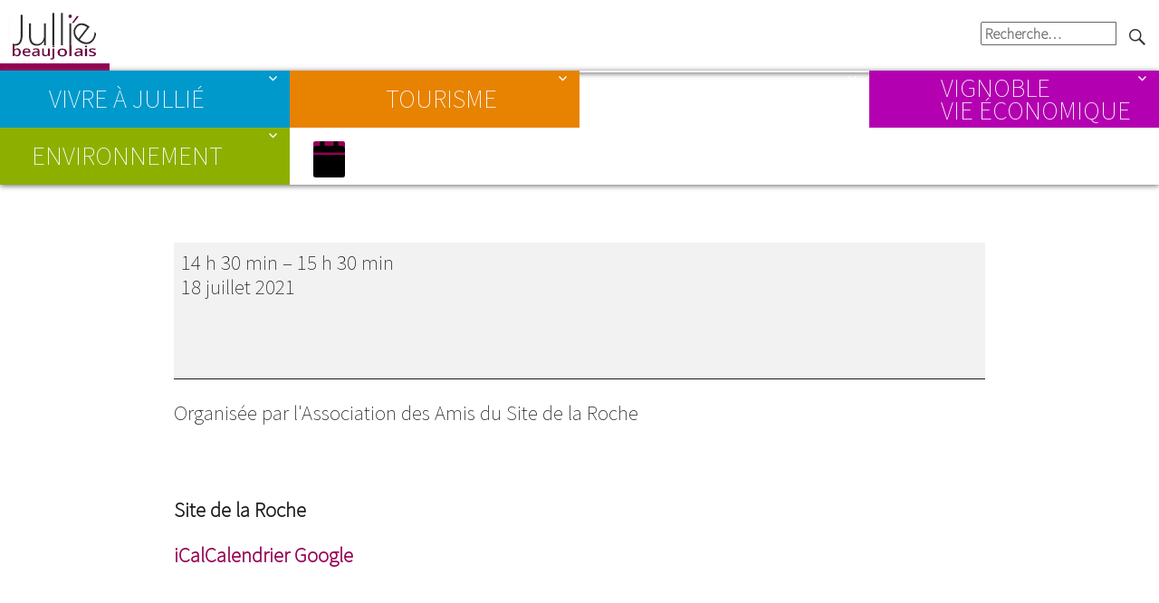

--- FILE ---
content_type: text/html; charset=UTF-8
request_url: https://jullie-beaujolais.fr/mc-events/visites-guidees-du-site-de-la-roche-8/
body_size: 7332
content:
<!DOCTYPE html>
<html lang="fr-FR" class="no-js">
<head>
	<meta charset="UTF-8">
	<meta name="viewport" content="width=device-width, initial-scale=1">
 <!--meta referencement -->
 <title>
  Visites guidées du Site de la Roche  | Jullié Beaujolais</title>
<meta name="description" content="Visites guidées du Site de la Roche" />   
 <!--fin meta referencement -->
<!--lien canonique -->
<link rel="canonical" href="http://jullie-beaujolais.fr/mc-events/visites-guidees-du-site-de-la-roche-8/" />    
	<link rel="profile" href="http://gmpg.org/xfn/11">
	        <link href='https://fonts.googleapis.com/css?family=Source+Sans+Pro:200' rel='stylesheet' type='text/css'>
        <link rel="apple-touch-icon" href="https://jullie-beaujolais.fr/wp-content/themes/jullie/images/apple-touch-icon.png">
		<link rel="icon" href="https://jullie-beaujolais.fr/wp-content/themes/jullie/images/icon.ico">
        <!--wp_head mo -->
	<script>(function(html){html.className = html.className.replace(/\bno-js\b/,'js')})(document.documentElement);</script>
<meta name='robots' content='max-image-preview:large' />
<link rel='dns-prefetch' href='//fonts.googleapis.com' />
<link rel='dns-prefetch' href='//s.w.org' />
<link href='https://fonts.gstatic.com' crossorigin rel='preconnect' />
<link rel="alternate" type="application/rss+xml" title="Jullié Beaujolais &raquo; Flux" href="https://jullie-beaujolais.fr/feed/" />
<link rel="alternate" type="application/rss+xml" title="Jullié Beaujolais &raquo; Flux des commentaires" href="https://jullie-beaujolais.fr/comments/feed/" />
<link rel='stylesheet' id='wp-block-library-css'  href='https://jullie-beaujolais.fr/wp-includes/css/dist/block-library/style.min.css?ver=9841eb2141bbf86dbadcffe95d6c3705' media='all' />
<style id='wp-block-library-theme-inline-css'>
#start-resizable-editor-section{display:none}.wp-block-audio figcaption{color:#555;font-size:13px;text-align:center}.is-dark-theme .wp-block-audio figcaption{color:hsla(0,0%,100%,.65)}.wp-block-code{font-family:Menlo,Consolas,monaco,monospace;color:#1e1e1e;padding:.8em 1em;border:1px solid #ddd;border-radius:4px}.wp-block-embed figcaption{color:#555;font-size:13px;text-align:center}.is-dark-theme .wp-block-embed figcaption{color:hsla(0,0%,100%,.65)}.blocks-gallery-caption{color:#555;font-size:13px;text-align:center}.is-dark-theme .blocks-gallery-caption{color:hsla(0,0%,100%,.65)}.wp-block-image figcaption{color:#555;font-size:13px;text-align:center}.is-dark-theme .wp-block-image figcaption{color:hsla(0,0%,100%,.65)}.wp-block-pullquote{border-top:4px solid;border-bottom:4px solid;margin-bottom:1.75em;color:currentColor}.wp-block-pullquote__citation,.wp-block-pullquote cite,.wp-block-pullquote footer{color:currentColor;text-transform:uppercase;font-size:.8125em;font-style:normal}.wp-block-quote{border-left:.25em solid;margin:0 0 1.75em;padding-left:1em}.wp-block-quote cite,.wp-block-quote footer{color:currentColor;font-size:.8125em;position:relative;font-style:normal}.wp-block-quote.has-text-align-right{border-left:none;border-right:.25em solid;padding-left:0;padding-right:1em}.wp-block-quote.has-text-align-center{border:none;padding-left:0}.wp-block-quote.is-large,.wp-block-quote.is-style-large{border:none}.wp-block-search .wp-block-search__label{font-weight:700}.wp-block-group.has-background{padding:1.25em 2.375em;margin-top:0;margin-bottom:0}.wp-block-separator{border:none;border-bottom:2px solid;margin-left:auto;margin-right:auto;opacity:.4}.wp-block-separator:not(.is-style-wide):not(.is-style-dots){width:100px}.wp-block-separator.has-background:not(.is-style-dots){border-bottom:none;height:1px}.wp-block-separator.has-background:not(.is-style-wide):not(.is-style-dots){height:2px}.wp-block-table thead{border-bottom:3px solid}.wp-block-table tfoot{border-top:3px solid}.wp-block-table td,.wp-block-table th{padding:.5em;border:1px solid;word-break:normal}.wp-block-table figcaption{color:#555;font-size:13px;text-align:center}.is-dark-theme .wp-block-table figcaption{color:hsla(0,0%,100%,.65)}.wp-block-video figcaption{color:#555;font-size:13px;text-align:center}.is-dark-theme .wp-block-video figcaption{color:hsla(0,0%,100%,.65)}.wp-block-template-part.has-background{padding:1.25em 2.375em;margin-top:0;margin-bottom:0}#end-resizable-editor-section{display:none}
</style>
<link rel='stylesheet' id='responsive-lightbox-fancybox-css'  href='https://jullie-beaujolais.fr/wp-content/plugins/responsive-lightbox/assets/fancybox/jquery.fancybox.min.css?ver=2.4.6' media='all' />
<link rel='stylesheet' id='parent-style-css'  href='https://jullie-beaujolais.fr/wp-content/themes/twentysixteen/style.css?ver=9841eb2141bbf86dbadcffe95d6c3705' media='all' />
<link rel='stylesheet' id='twentysixteen-fonts-css'  href='https://fonts.googleapis.com/css?family=Merriweather%3A400%2C700%2C900%2C400italic%2C700italic%2C900italic%7CMontserrat%3A400%2C700%7CInconsolata%3A400&#038;subset=latin%2Clatin-ext&#038;display=fallback' media='all' />
<link rel='stylesheet' id='genericons-css'  href='https://jullie-beaujolais.fr/wp-content/themes/twentysixteen/genericons/genericons.css?ver=20201208' media='all' />
<link rel='stylesheet' id='twentysixteen-style-css'  href='https://jullie-beaujolais.fr/wp-content/themes/jullie/style.css?ver=20201208' media='all' />
<link rel='stylesheet' id='twentysixteen-block-style-css'  href='https://jullie-beaujolais.fr/wp-content/themes/twentysixteen/css/blocks.css?ver=20190102' media='all' />
<!--[if lt IE 10]>
<link rel='stylesheet' id='twentysixteen-ie-css'  href='https://jullie-beaujolais.fr/wp-content/themes/twentysixteen/css/ie.css?ver=20170530' media='all' />
<![endif]-->
<!--[if lt IE 9]>
<link rel='stylesheet' id='twentysixteen-ie8-css'  href='https://jullie-beaujolais.fr/wp-content/themes/twentysixteen/css/ie8.css?ver=20170530' media='all' />
<![endif]-->
<!--[if lt IE 8]>
<link rel='stylesheet' id='twentysixteen-ie7-css'  href='https://jullie-beaujolais.fr/wp-content/themes/twentysixteen/css/ie7.css?ver=20170530' media='all' />
<![endif]-->
<link rel='stylesheet' id='dashicons-css'  href='https://jullie-beaujolais.fr/wp-includes/css/dashicons.min.css?ver=9841eb2141bbf86dbadcffe95d6c3705' media='all' />
<link rel='stylesheet' id='my-calendar-reset-css'  href='https://jullie-beaujolais.fr/wp-content/plugins/my-calendar/css/reset.css?ver=3.4.24' media='all' />
<link rel='stylesheet' id='my-calendar-style-css'  href='https://jullie-beaujolais.fr/wp-content/plugins/my-calendar/styles/twentytwentytwo.css?ver=3.4.24-twentytwentytwo-css' media='all' />
<style id='my-calendar-style-inline-css'>

/* Styles by My Calendar - Joseph C Dolson https://www.joedolson.com/ */

.mc-main .mc_general .event-title, .mc-main .mc_general .event-title a { background: #940054 !important; color: #ffffff !important; }
.mc-main .mc_general .event-title a:hover, .mc-main .mc_general .event-title a:focus { background: #610021 !important;}
.mc-main {--primary-dark: #313233; --primary-light: #fff; --secondary-light: #fff; --secondary-dark: #000; --highlight-dark: #666; --highlight-light: #efefef; --category-mc_general: #940054; }
</style>
<script src='https://jullie-beaujolais.fr/wp-includes/js/jquery/jquery.min.js?ver=3.6.0' id='jquery-core-js'></script>
<script src='https://jullie-beaujolais.fr/wp-includes/js/jquery/jquery-migrate.min.js?ver=3.3.2' id='jquery-migrate-js'></script>
<script src='https://jullie-beaujolais.fr/wp-content/plugins/responsive-lightbox/assets/infinitescroll/infinite-scroll.pkgd.min.js?ver=9841eb2141bbf86dbadcffe95d6c3705' id='responsive-lightbox-infinite-scroll-js'></script>
<!--[if lt IE 9]>
<script src='https://jullie-beaujolais.fr/wp-content/themes/twentysixteen/js/html5.js?ver=3.7.3' id='twentysixteen-html5-js'></script>
<![endif]-->
<link rel="https://api.w.org/" href="https://jullie-beaujolais.fr/wp-json/" /><link rel="EditURI" type="application/rsd+xml" title="RSD" href="https://jullie-beaujolais.fr/xmlrpc.php?rsd" />
<link rel="wlwmanifest" type="application/wlwmanifest+xml" href="https://jullie-beaujolais.fr/wp-includes/wlwmanifest.xml" /> 

<link rel='shortlink' href='https://jullie-beaujolais.fr/?p=4961' />
<link rel="alternate" type="application/json+oembed" href="https://jullie-beaujolais.fr/wp-json/oembed/1.0/embed?url=https%3A%2F%2Fjullie-beaujolais.fr%2Fmc-events%2Fvisites-guidees-du-site-de-la-roche-8%2F" />
<link rel="alternate" type="text/xml+oembed" href="https://jullie-beaujolais.fr/wp-json/oembed/1.0/embed?url=https%3A%2F%2Fjullie-beaujolais.fr%2Fmc-events%2Fvisites-guidees-du-site-de-la-roche-8%2F&#038;format=xml" />
<style id='extendify-custom-stylesheet' type='text/css'></style><link rel='canonical' href='https://jullie-beaujolais.fr/mc-events/visites-guidees-du-site-de-la-roche-8/?mc_id=267' />
</head>
<body class="mc-events-template-default single single-mc-events postid-4961 wp-embed-responsive single-mc-mc_body_267 single-body-event single-mc_general single-past-event single-mc_primary_general single-nonrecurring single-mc-1-heure single-mc-start-13-30 single-mc-event single-mc_rel_general group-blog eplus_styles">
<div id="page" class="site">
	<div class="site-inner">
		<a class="skip-link screen-reader-text" href="#content">Aller au contenu</a>

		<header id="masthead" class="site-header" role="banner">
			<div class="site-header-main">
				<div class="site-branding">
						<div class="bordure-logo"><a href="https://jullie-beaujolais.fr/" rel="home"><p class="site-title" title="retour vers l'accueil">  &nbsp;</p></a></div><!-- .bordure-logo -->
</div><!-- .site-branding -->
<!--nom de la categorie N1 : fixe en tete -->
<div class="categorie-nom"></div>
 
<form role="search" method="get" class="search-form" action="https://jullie-beaujolais.fr/">
	<label>
		<span class="screen-reader-text">Recherche pour :</span>
		<input type="search" class="search-field" placeholder="Recherche&hellip;" value="" name="s" />
	</label>
	<button type="submit" class="search-submit"><span class="screen-reader-text">Recherche</span></button>
</form>
									<button id="menu-toggle" class="menu-toggle"><img src="https://jullie-beaujolais.fr/wp-content/themes/jullie/images/sigleMenu.png"></button>
					<div id="site-header-menu" class="site-header-menu">
													<nav id="site-navigation" class="main-navigation" role="navigation" aria-label="Menu principal">
								<div class="menu-menu-container"><ul id="menu-menu" class="primary-menu"><li id="menu-item-75" class="menu-item menu-item-type-taxonomy menu-item-object-category menu-item-has-children menu-item-75"><a href="https://jullie-beaujolais.fr/./vivre-a-jullie/">Vivre à Jullié</a>
<ul class="sub-menu">
	<li id="menu-item-13" class="menu-item menu-item-type-taxonomy menu-item-object-category menu-item-13"><a href="https://jullie-beaujolais.fr/./vivre-a-jullie/#la-commune-en-pratique">la commune en pratique</a></li>
	<li id="menu-item-269" class="menu-item menu-item-type-taxonomy menu-item-object-category menu-item-269"><a href="https://jullie-beaujolais.fr/./vivre-a-jullie/#conseil-municipal">Conseil municipal</a></li>
	<li id="menu-item-11" class="menu-item menu-item-type-taxonomy menu-item-object-category menu-item-11"><a href="https://jullie-beaujolais.fr/./vivre-a-jullie/#projets-en-cours">Projets en cours</a></li>
	<li id="menu-item-296" class="menu-item menu-item-type-taxonomy menu-item-object-category menu-item-296"><a href="https://jullie-beaujolais.fr/./vivre-a-jullie/#vie-associative-culturelle">Vie associative et culturelle</a></li>
	<li id="menu-item-324" class="menu-item menu-item-type-taxonomy menu-item-object-category menu-item-324"><a href="https://jullie-beaujolais.fr/./vivre-a-jullie/#bulletinsmunicipaux">Bulletins municipaux</a></li>
	<li id="menu-item-325" class="menu-item menu-item-type-taxonomy menu-item-object-category menu-item-325"><a href="https://jullie-beaujolais.fr/./vivre-a-jullie/#intercommunalite">Intercommunalité</a></li>
</ul>
</li>
<li id="menu-item-73" class="menu-item menu-item-type-taxonomy menu-item-object-category menu-item-has-children menu-item-73"><a href="https://jullie-beaujolais.fr/./tourisme/">Tourisme</a>
<ul class="sub-menu">
	<li id="menu-item-7" class="menu-item menu-item-type-taxonomy menu-item-object-category menu-item-7"><a href="https://jullie-beaujolais.fr/./tourisme/#patrimoine">Patrimoine</a></li>
	<li id="menu-item-8" class="menu-item menu-item-type-taxonomy menu-item-object-category menu-item-8"><a href="https://jullie-beaujolais.fr/./tourisme/#randonnees">Randonnées</a></li>
	<li id="menu-item-283" class="menu-item menu-item-type-taxonomy menu-item-object-category menu-item-283"><a href="https://jullie-beaujolais.fr/./tourisme/#vins-produits-regionaux">Vins et Produits régionaux</a></li>
	<li id="menu-item-284" class="menu-item menu-item-type-taxonomy menu-item-object-category menu-item-284"><a href="https://jullie-beaujolais.fr/./tourisme/#hebergement">Hébergement</a></li>
	<li id="menu-item-285" class="menu-item menu-item-type-taxonomy menu-item-object-category menu-item-285"><a href="https://jullie-beaujolais.fr/./tourisme/#commerces-restauration">Commerces Restauration</a></li>
	<li id="menu-item-286" class="menu-item menu-item-type-taxonomy menu-item-object-category menu-item-286"><a href="https://jullie-beaujolais.fr/./tourisme/#galerie-photos">Galerie photos</a></li>
</ul>
</li>
<li id="menu-item-307" class="menu-item menu-item-type-taxonomy menu-item-object-category menu-item-has-children menu-item-307"><a href="https://jullie-beaujolais.fr/./tourism/">Tourism</a>
<ul class="sub-menu">
	<li id="menu-item-308" class="menu-item menu-item-type-taxonomy menu-item-object-category menu-item-308"><a href="https://jullie-beaujolais.fr/./tourism/#heritage">Cultural Heritage</a></li>
	<li id="menu-item-1132" class="menu-item menu-item-type-taxonomy menu-item-object-category menu-item-1132"><a href="https://jullie-beaujolais.fr/./tourism/#hikes">Hikes</a></li>
	<li id="menu-item-1133" class="menu-item menu-item-type-taxonomy menu-item-object-category menu-item-1133"><a href="https://jullie-beaujolais.fr/./tourism/#wines-and-regional-specialties">Wines and regional specialties</a></li>
	<li id="menu-item-1134" class="menu-item menu-item-type-taxonomy menu-item-object-category menu-item-1134"><a href="https://jullie-beaujolais.fr/./tourism/#accommodations">Accommodations</a></li>
	<li id="menu-item-1135" class="menu-item menu-item-type-taxonomy menu-item-object-category menu-item-1135"><a href="https://jullie-beaujolais.fr/./tourism/#shops-restaurants">Restaurants &#038; Shops</a></li>
	<li id="menu-item-1136" class="menu-item menu-item-type-taxonomy menu-item-object-category menu-item-1136"><a href="https://jullie-beaujolais.fr/./tourism/#photo-gallery">Photo Gallery</a></li>
</ul>
</li>
<li id="menu-item-74" class="menu-item menu-item-type-taxonomy menu-item-object-category menu-item-has-children menu-item-74"><a href="https://jullie-beaujolais.fr/./vignoble-vie-economique/">Vignoble <br/>Vie économique</a>
<ul class="sub-menu">
	<li id="menu-item-287" class="menu-item menu-item-type-taxonomy menu-item-object-category menu-item-287"><a href="https://jullie-beaujolais.fr/./vignoble-vie-economique/#vignoble">Vignoble</a></li>
	<li id="menu-item-288" class="menu-item menu-item-type-taxonomy menu-item-object-category menu-item-288"><a href="https://jullie-beaujolais.fr/./vignoble-vie-economique/#artisans-commercants">Artisans Commerçants</a></li>
	<li id="menu-item-289" class="menu-item menu-item-type-taxonomy menu-item-object-category menu-item-289"><a href="https://jullie-beaujolais.fr/./vignoble-vie-economique/#services">Services</a></li>
	<li id="menu-item-290" class="menu-item menu-item-type-taxonomy menu-item-object-category menu-item-290"><a href="https://jullie-beaujolais.fr/./vignoble-vie-economique/#s-installer">S&rsquo;installer</a></li>
</ul>
</li>
<li id="menu-item-72" class="menu-item menu-item-type-taxonomy menu-item-object-category menu-item-has-children menu-item-72"><a href="https://jullie-beaujolais.fr/./environnement/">Environnement</a>
<ul class="sub-menu">
	<li id="menu-item-291" class="menu-item menu-item-type-taxonomy menu-item-object-category menu-item-291"><a href="https://jullie-beaujolais.fr/./environnement/#jullie-s-engage">Jullié s&rsquo;engage</a></li>
	<li id="menu-item-292" class="menu-item menu-item-type-taxonomy menu-item-object-category menu-item-292"><a href="https://jullie-beaujolais.fr/./environnement/#energie">Énergie</a></li>
	<li id="menu-item-293" class="menu-item menu-item-type-taxonomy menu-item-object-category menu-item-293"><a href="https://jullie-beaujolais.fr/./environnement/#tri-selectif">Tri sélectif</a></li>
	<li id="menu-item-712" class="menu-item menu-item-type-taxonomy menu-item-object-category menu-item-712"><a href="https://jullie-beaujolais.fr/./environnement/#sante">Santé</a></li>
	<li id="menu-item-294" class="menu-item menu-item-type-taxonomy menu-item-object-category menu-item-294"><a href="https://jullie-beaujolais.fr/./environnement/#nature">Nature</a></li>
	<li id="menu-item-295" class="menu-item menu-item-type-taxonomy menu-item-object-category menu-item-295"><a href="https://jullie-beaujolais.fr/./environnement/#ressources-web">Ressources Web</a></li>
</ul>
</li>
</ul></div>							</nav><!-- .main-navigation -->
						                        
					</div><!-- .site-header-menu -->
							</div><!-- .site-header-main -->
		</header><!-- .site-header -->
		<div id="content" class="site-content">
<div id="primary" class="content-area">
	<main id="main" class="site-main" role="main">
		
<article id="post-4961" class="post-4961 mc-events type-mc-events status-publish hentry mc-event-category-general">
	<header class="entry-header">
		<h2 class="entry-title"><svg style="background:#940054;fill:#ffffff" focusable="false" role="img" aria-labelledby="cat_535" class="category-icon" xmlns="http://www.w3.org/2000/svg" viewBox="0 0 448 512"><!-- Font Awesome Free 5.15.3 by @fontawesome - https://fontawesome.com License - https://fontawesome.com/license/free (Icons: CC BY 4.0, Fonts: SIL OFL 1.1, Code: MIT License) --><title id='cat_535'>Catégorie: General</title><path d="M12 192h424c6.6 0 12 5.4 12 12v260c0 26.5-21.5 48-48 48H48c-26.5 0-48-21.5-48-48V204c0-6.6 5.4-12 12-12zm436-44v-36c0-26.5-21.5-48-48-48h-48V12c0-6.6-5.4-12-12-12h-40c-6.6 0-12 5.4-12 12v52H160V12c0-6.6-5.4-12-12-12h-40c-6.6 0-12 5.4-12 12v52H48C21.5 64 0 85.5 0 112v36c0 6.6 5.4 12 12 12h424c6.6 0 12-5.4 12-12z"/></svg> Visites guidées du Site de la Roche</h2>	</header><!-- .entry-header content-single.php -->
	<div class="entry-content">
		

	<div id='mc_single_18_267-single-' class='mc-mc_single_267 single-event mc_general past-event mc_primary_general nonrecurring mc-1-heure mc-start-13-30 mc-event mc_rel_general'>
	<span class="summary screen-reader-text">Visites guidées du Site de la Roche</span>
	<div id='mc_single_18_267-single-details-' class='details no-image' aria-labelledby='mc_267-title-'>

	
	<div class='time-block'>
		<p><span class="time-wrapper"><span class='event-time dtstart'><time class='value-title' datetime='2021-07-18T14:30:00+01:00' title='2021-07-18T14:30:00+01:00'>14 h 30 min</time></span> <span class='time-separator'> &ndash; </span> <span class='end-time dtend'> <time class='value-title' datetime='2021-07-18T15:30:00+01:00' title='2021-07-18T15:30:00+01:00'>15 h 30 min</time></span></span><br /><span class="date-wrapper"><span class='mc-start-date dtstart' title='2021-07-18T14:30:00+01:00' content='2021-07-18T14:30:00+01:00'>18 juillet 2021</span>  </span></p>
	</div>
		<div class='longdesc description'><p>Organisée par l'Association des Amis du Site de la Roche</p>
</div>
		<div class="mc-location"><div class="address location vcard"><div class="adr h-card"><div><strong class="location-link">Site de la Roche</strong></div></div></div></div>
		<div class="sharing">	<p class='ical'><a class='ical' rel='nofollow' href='https://jullie-beaujolais.fr/agenda/?vcal=267' aria-describedby='mc_267-title-'>iCal</a></p>	<p class='gcal'><a href='https://www.google.com/calendar/render?action=TEMPLATE&#038;dates=20210718T143000/20210718T153000&#038;sprop=website:https://jullie-beaujolais.fr/mc-events/visites-guidees-du-site-de-la-roche-8/?mc_id=267&#038;text=Visites+guid%C3%A9es+du+Site+de+la+Roche&#038;location=&#038;sprop=name:Julli%C3%A9+Beaujolais&#038;details=Organis%C3%A9e+par+l%27Association+des+Amis+du+Site+de+la+Roche&#038;sf=true&#038;output=xml' class='gcal external' rel='nofollow' aria-describedby='mc_267-title-'>Calendrier Google</a></p></div>
		<p class='view-full'><a href='https://jullie-beaujolais.fr/agenda/'>Voir le calendrier complet</a></p>
	</div><!--end .details-->
	</div>
	</div><!-- .entry-content -->

	<footer class="entry-footer">
	</footer><!-- .entry-footer -->
</article><!-- #post-## -->
	</main><!-- .site-main -->

	
</div><!-- .content-area -->

	<aside id="secondary" class="sidebar widget-area" role="complementary">
    							<nav id="secondary-navigation" class="secondary-navigation" role="navigation" aria-label="Secondary Menu">
								                               
							</nav><!-- -navigation -->
                            
							</aside><!-- .sidebar  -->	<!--bouton haut de page  -->	
    <a href="#" id="smoothup" title="Retour haut de page"></a> 
    <!--fin haut d epage -->
    </div><!-- .site-content -->
		<footer id="colophon" class="site-footer" role="contentinfo">
        <!--les 4 elements du pied de page -->
							<nav class="footer-navigation bloc1" role="navigation" aria-label="Menu principal de pied">
                
<form role="search" method="get" class="search-form" action="https://jullie-beaujolais.fr/">
	<label>
		<span class="screen-reader-text">Recherche pour :</span>
		<input type="search" class="search-field" placeholder="Recherche&hellip;" value="" name="s" />
	</label>
	<button type="submit" class="search-submit"><span class="screen-reader-text">Recherche</span></button>
</form>
					<div class="menu-basdepage-container"><ul id="menu-basdepage" class="footer-menu"><li id="menu-item-159" class="menu-item menu-item-type-taxonomy menu-item-object-category menu-item-159"><a href="https://jullie-beaujolais.fr/./actualites/">Actualités</a></li>
<li id="menu-item-372" class="menu-item menu-item-type-post_type menu-item-object-page menu-item-372"><a href="https://jullie-beaujolais.fr/agenda/">Agenda</a></li>
<li id="menu-item-141" class="menu-item menu-item-type-post_type menu-item-object-page menu-item-141"><a href="https://jullie-beaujolais.fr/contact/">Contact</a></li>
</ul></div>				</nav><!-- .main-navigation -->
			              <!--SIDEBAR 5 = carte france acces widget -->
			  	<nav class="footer-navigation bloc2" role="navigation" aria-label="Menu principal de pied">
	<div class="textwidget custom-html-widget"><a href="https://www.google.fr/maps/dir//Mairie,+135,+Rue+des+Écoles,+69840+Jullié" target="_blank" title="nouvelle fenêtre google maps" rel="noopener"><img class="size-full wp-image-161 alignnone" src="https://jullie-beaujolais.fr/wp-content/themes/jullie/images/france.png" alt="france" width="125" height="116" />

<p>plan d'accès</p></a></div></nav><!-- .main-navigation -->
            <!--SIDEBAR 4 = logo fb et tres beaujolais widget -->
			  	<nav class="footer-navigation bloc3" role="navigation" aria-label="Menu principal de pied">
	<div class="textwidget custom-html-widget"><a href="https://www.facebook.com/"><img class="alignnone wp-image-160 size-full" src="https://jullie-beaujolais.fr/wp-content/themes/jullie/images/facebook.png" alt="facebook" width="47" height="44" /></a>
<br/>

<a href="http://www.tresbeaujolais.com/"><img class="alignnone wp-image-162 size-full" src="https://jullie-beaujolais.fr/wp-content/themes/jullie/images/tresBeaujolais.png" alt="tresBeaujolais" width="105" height="26" /></a></div></nav><!-- .main-navigation -->
<!--menu bas de page 2 = mentions legales credits etc -->
            				<nav class="footer-navigation bloc4" role="navigation" aria-label="Menu principal de pied">
					<div class="menu-basdepage2-container"><ul id="menu-basdepage2" class="footer-menu"><li id="menu-item-150" class="menu-item menu-item-type-post_type menu-item-object-page menu-item-150"><a href="https://jullie-beaujolais.fr/plan-du-site/">Plan du site</a></li>
<li id="menu-item-96" class="menu-item menu-item-type-post_type menu-item-object-page menu-item-96"><a href="https://jullie-beaujolais.fr/mentions-legales/">Mentions légales</a></li>
<li id="menu-item-149" class="menu-item menu-item-type-post_type menu-item-object-page menu-item-149"><a href="https://jullie-beaujolais.fr/credits/">Crédits</a></li>
<li id="menu-item-304" class="menu-item menu-item-type-post_type menu-item-object-page menu-item-304"><a href="https://jullie-beaujolais.fr/espace-partage/">Espace partagé</a></li>
</ul></div>				</nav><!-- .main-navigation -->
						<div class="site-info">
    
				<span class="site-title"><a href="https://jullie-beaujolais.fr/" rel="home">Jullié Beaujolais beaujolais 2016</a></span>
				
			</div><!-- .site-info -->
		</footer><!-- .site-footer -->
	</div><!-- .site-inner -->
</div><!-- .site -->

<script src='https://jullie-beaujolais.fr/wp-content/plugins/responsive-lightbox/assets/fancybox/jquery.fancybox.min.js?ver=2.4.6' id='responsive-lightbox-fancybox-js'></script>
<script src='https://jullie-beaujolais.fr/wp-includes/js/underscore.min.js?ver=1.13.1' id='underscore-js'></script>
<script id='responsive-lightbox-js-before'>
var rlArgs = {"script":"fancybox","selector":"lightbox","customEvents":"ajaxComplete","activeGalleries":true,"modal":false,"showOverlay":true,"showCloseButton":true,"enableEscapeButton":true,"hideOnOverlayClick":true,"hideOnContentClick":true,"cyclic":true,"showNavArrows":true,"autoScale":true,"scrolling":"yes","centerOnScroll":true,"opacity":true,"overlayOpacity":"90","overlayColor":"#020202","titleShow":true,"titlePosition":"outside","transitions":"none","easings":"linear","speeds":300,"changeSpeed":300,"changeFade":100,"padding":0,"margin":0,"videoWidth":1080,"videoHeight":720,"woocommerce_gallery":false,"ajaxurl":"https:\/\/jullie-beaujolais.fr\/wp-admin\/admin-ajax.php","nonce":"b6371a8371","preview":false,"postId":4961,"scriptExtension":false};
</script>
<script src='https://jullie-beaujolais.fr/wp-content/plugins/responsive-lightbox/js/front.js?ver=2.4.6' id='responsive-lightbox-js'></script>
<script id='ajax-pagination-js-extra'>
var ajaxpagination = {"ajaxurl":"https:\/\/jullie-beaujolais.fr\/wp-admin\/admin-ajax.php","query_vars":"{\"page\":\"\",\"mc-events\":\"visites-guidees-du-site-de-la-roche-8\",\"post_type\":\"mc-events\",\"name\":\"visites-guidees-du-site-de-la-roche-8\"}"};
</script>
<script src='https://jullie-beaujolais.fr/wp-content/themes/jullie/js/ajax-pagination.js?ver=1.0' id='ajax-pagination-js'></script>
<script src='https://jullie-beaujolais.fr/wp-content/themes/jullie/js/monscroll.js?ver=1.0' id='monscroll-js'></script>
<script src='https://jullie-beaujolais.fr/wp-content/themes/jullie/js/flottaison.js?ver=1.0' id='flottaison-js'></script>
<script src='https://jullie-beaujolais.fr/wp-content/themes/jullie/js/smoothscroll.js?ver=9841eb2141bbf86dbadcffe95d6c3705' id='smoothup-js'></script>
<script src='https://jullie-beaujolais.fr/wp-content/themes/twentysixteen/js/skip-link-focus-fix.js?ver=20170530' id='twentysixteen-skip-link-focus-fix-js'></script>
<script id='twentysixteen-script-js-extra'>
var screenReaderText = {"expand":"ouvrir le sous-menu","collapse":"fermer le sous-menu"};
</script>
<script src='https://jullie-beaujolais.fr/wp-content/themes/twentysixteen/js/functions.js?ver=20181217' id='twentysixteen-script-js'></script>
<script src='https://jullie-beaujolais.fr/wp-includes/js/wp-embed.min.js?ver=9841eb2141bbf86dbadcffe95d6c3705' id='wp-embed-js'></script>
<script src='https://jullie-beaujolais.fr/wp-includes/js/dist/vendor/regenerator-runtime.min.js?ver=0.13.7' id='regenerator-runtime-js'></script>
<script src='https://jullie-beaujolais.fr/wp-includes/js/dist/vendor/wp-polyfill.min.js?ver=3.15.0' id='wp-polyfill-js'></script>
<script src='https://jullie-beaujolais.fr/wp-includes/js/dist/dom-ready.min.js?ver=71883072590656bf22c74c7b887df3dd' id='wp-dom-ready-js'></script>
<script src='https://jullie-beaujolais.fr/wp-includes/js/dist/hooks.min.js?ver=a7edae857aab69d69fa10d5aef23a5de' id='wp-hooks-js'></script>
<script src='https://jullie-beaujolais.fr/wp-includes/js/dist/i18n.min.js?ver=5f1269854226b4dd90450db411a12b79' id='wp-i18n-js'></script>
<script id='wp-i18n-js-after'>
wp.i18n.setLocaleData( { 'text direction\u0004ltr': [ 'ltr' ] } );
</script>
<script id='wp-a11y-js-translations'>
( function( domain, translations ) {
	var localeData = translations.locale_data[ domain ] || translations.locale_data.messages;
	localeData[""].domain = domain;
	wp.i18n.setLocaleData( localeData, domain );
} )( "default", {"translation-revision-date":"2021-10-20 20:32:54+0000","generator":"GlotPress\/3.0.0-alpha.2","domain":"messages","locale_data":{"messages":{"":{"domain":"messages","plural-forms":"nplurals=2; plural=n > 1;","lang":"fr"},"Notifications":["Notifications"]}},"comment":{"reference":"wp-includes\/js\/dist\/a11y.js"}} );
</script>
<script src='https://jullie-beaujolais.fr/wp-includes/js/dist/a11y.min.js?ver=0ac8327cc1c40dcfdf29716affd7ac63' id='wp-a11y-js'></script>
<script id='mc.mcjs-js-extra'>
var my_calendar = {"grid":"true","list":"true","mini":"true","ajax":"true","links":"true","newWindow":"New tab"};
</script>
<script src='https://jullie-beaujolais.fr/wp-content/plugins/my-calendar/js/mcjs.min.js?ver=3.4.24' id='mc.mcjs-js'></script>
</body>
</html>


--- FILE ---
content_type: application/javascript
request_url: https://jullie-beaujolais.fr/wp-content/themes/jullie/js/ajax-pagination.js?ver=1.0
body_size: 457
content:
(function($) {
	jQuery(document).on( 'click', '.nav-links a', function( event ) {
		event.preventDefault();
/*n° de la ss cat*/
var cat = $(this).attr("class")
		//cat = find_sscat_number( $(this).clone() );

		jQuery.ajax({
			url: ajaxpagination.ajaxurl,
			type: 'post',
			data: {
				action: 'ajax_pagination',
				cat: cat
			},
			/*loading*/
beforeSend: function() {
jQuery('nav.nav-links a.'+cat).remove();/*supprime le lien ++ pendant le chargement afin quon ne reclique pas dessus le lien dontla class = cat ++*/	
jQuery('footer.entry-footer').append( "<div class='loader'><img src='https://jullie-beaujolais.fr/wp-content/themes/jullie/images/load3.gif'> </div>" );/*ajoute le loader dans le calque des articles suivants*/
	},		
			/*succes*/
			success: function( html ) {
				$('div.loader').remove();/*quand le cahrgement du contenu est fini supprime le loader*/
				jQuery('#article-'+cat).append( html );
			}
		})
	})
})(jQuery);